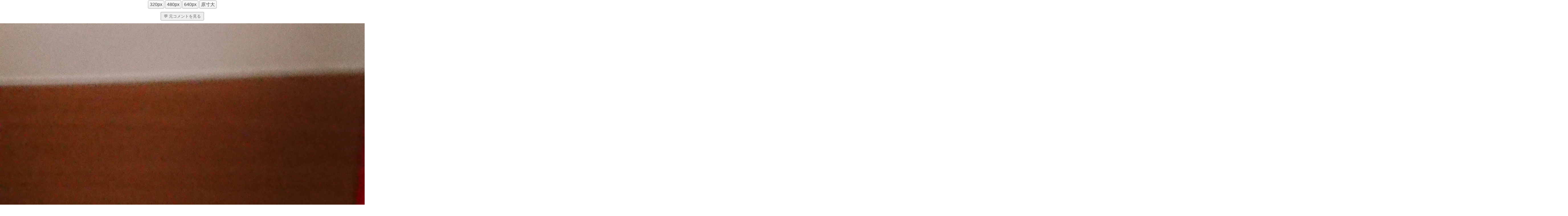

--- FILE ---
content_type: text/html; charset=Shift_JIS
request_url: https://j-baseball.club/bbs/lions/fileview.php?file_name=0Ve27_133767-2
body_size: 10033
content:
<!DOCTYPE html>
<html lang="ja">
<head>
<meta charset="Shift_JIS">
<title>ファイルページ[0Ve27_133767-2] - 埼玉西武ライオンズ掲示板 - ベースボールクラブ</title>
<meta http-equiv="Pragma" content="no-cache" />
<meta http-equiv="Cache-Control" content="no-cache" />
<meta http-equiv="Expires" content="-1" />
<link rel="alternate" media="handheld" href="https://j-baseball.club/bbs/lions/fileview.php?file_name=0Ve27_133767-2" />
<link rel="stylesheet" type="text/css" href="https://j-baseball.club/bbs/css/pc_contents.css?1766123869" />
<link rel="shortcut icon" href="https://j-baseball.club/bbs/img/favicon.ico" />
<link rel="alternate" type="application/rss+xml" title="埼玉西武ライオンズ掲示板 &raquo; フィード" href="https://j-baseball.club/bbs/lions/feed.rss">
<meta name="robots" content="index,follow">
<meta name="keywords" content="埼玉西武ライオンズ掲示板,プロ野球,野球,セ・リーグ,パ・リーグ,ベースボール,掲示板,BBS,NPB">
<meta name="description" content="埼玉西武ライオンズのファンが一番集まる掲示板。試合中継を観ながらみんなで応援投稿しよう！チームに関する情報交換、口コミ、議論にもご活用ください。">
<link rel="stylesheet" type="text/css" href="https://j-baseball.club/bbs/data/1/lions/pc_css.css?ver=1678857183" /><script async src="https://pagead2.googlesyndication.com/pagead/js/adsbygoogle.js?client=ca-pub-6735792025283745" data-overlays="bottom" crossorigin="anonymous"></script>

<!-- Google tag (gtag.js) -->
<script async src="https://www.googletagmanager.com/gtag/js?id=G-PKS7LEWYKP"></script>
<script>
    window.dataLayer = window.dataLayer || [];
    function gtag(){dataLayer.push(arguments);}
    gtag('js', new Date());

    gtag('config', 'G-PKS7LEWYKP');
</script>
</head>
<body bgcolor="#ffffff" text="#000000" link="#1F366A" vlink="#1F366A" alink="#ffffff">
<script async src="https://pagead2.googlesyndication.com/pagead/js/adsbygoogle.js?client=ca-pub-6735792025283745" data-overlays="bottom" crossorigin="anonymous"></script>
<div id="div-gpt-ad" class="ad ads adsbygoogle ad1 ad-space adbox imggif ad-banner amp_ad file-display-area">

<!--スマホ･PCデザイン-->

<div align="center"><a href="fileview.php?file_name=0Ve27_133767-2&w=320" class="resize-button">320px</a><a href="fileview.php?file_name=0Ve27_133767-2&w=480" class="resize-button">480px</a><a href="fileview.php?file_name=0Ve27_133767-2&w=640" class="resize-button">640px</a><a href="fileview.php?file_name=0Ve27_133767-2&w=fullscale" class="resize-button">原寸大</a></div>


<!--携帯デザイン-->

<div></div><div style="text-align:center;padding:10px 0;">
    <a href="comment.php?log_id=133767" style="display:inline-block;background-color:#eee;color:#696969;border-radius:3px;padding:5px 10px;text-decoration:none;font-size:0.9rem;border:1px solid #949494;">&#128172; 元コメントを見る</a>
</div>

<div align="center"><img src="https://j-baseball.club/bbs/data/1/lions/past_file/134/0Ve27_133767-2.jpg"></div><div></div>
<!--スマホ･PCデザイン-->

<a href="./" class="back-button">&#x1f519;TOPに戻る</a>


<!--携帯デザイン-->


</div>

<div id="ab-warning" style="display:none;">
    <span style="font-weight:bold;color:#ff0000;">当サイトでの広告表示を許可して下さい</span><br>
    <span style="font-size:0.9rem;">
        広告がブロックされている場合、画像表示などの機能が制限されます。
    </span>
</div>
<script>
    window.addEventListener('load', function() {
        let file_display_area = document.querySelector('.file-display-area');
        let ab_warning        = document.querySelector('#ab-warning');

        if ( (file_display_area === null) || (window.getComputedStyle(file_display_area).display === 'none') ) {
            ab_warning.style.cssText = 'display:block !important;';
        }
        
        const _sleep = (ms) => new Promise((resolve) => setTimeout(resolve, ms));
        async function delayConfirmAB() {
            for (let i = 0; i < 10; i++) {
                let file_display_area = document.querySelector('.file-display-area');
                if ( (file_display_area === null) || (window.getComputedStyle(file_display_area).display === 'none') ) {
                    ab_warning.style.cssText = 'display:block !important;';
                    break;
                }

                await _sleep(250);
            }
        }
        delayConfirmAB();
    });
</script><div class="related-sites-container">
    <div class="related-sites-item">
        <a href="https://h178.com/bbs.htm">
            <div class="item-inner">
                <div class="site-name"><span class="emoji">&#9917;</span>超サッカー掲示板</div>
                <div class="site-description">J.LEAGUE（Jリーグ）掲示板</div>
            </div>
        </a>
    </div>
    <div class="related-sites-item">
        <a href="https://j-basketball.club/">
            <div class="item-inner">
                <div class="site-name"><span class="emoji">&#127936;</span>バスケットボールクラブ</div>
                <div class="site-description">B.LEAGUE（Bリーグ）掲示板</div>
            </div>
        </a>
    </div>
    <div class="related-sites-item">
        <a href="https://j-rugby.club/">
            <div class="item-inner">
                <div class="site-name"><span class="emoji">&#127945;</span>ラグビークラブ</div>
                <div class="site-description">LEAGUE ONE（リーグワン）掲示板</div>
            </div>
        </a>
    </div>
    <div class="related-sites-item">
        <a href="https://j-volleyball.club/">
            <div class="item-inner">
                <div class="site-name"><span class="emoji">&#127952;</span>バレーボールクラブ</div>
                <div class="site-description">V.LEAGUE（Vリーグ）掲示板</div>
            </div>
        </a>
    </div>
</div><div id="copyright"><center>- <a href="https://j-baseball.club/">j-baseball.club</a> -</center></div>


<!-- アンカー記事取得 -->
<script type="text/javascript">
    $(function() {
        $(document).on('click touchend', '.res-anchor', function(event) {
            event.preventDefault();
            toggleAnchor($(this));
        });
        
        // $(document).on('click touchstart', function(event) {
        //     if (!$(event.target).closest('.anchor-frame, .res-anchor').length) {
        //         hideAllAnchor();
        //     }
        // });
    });

    // hideAllAnchor = function() {
    //     $.when(
    //         $('.anchor-frame').slideUp(200)
    //     ).done(function() {
    //         $('.anchor-frame').empty();
    //     });
    // };

    toggleAnchor = function(dom) {
        var res_anchor;
        var log_id;
        var anchor_frame;
        
        res_anchor   = dom.text();
        log_id       = res_anchor.substr(2, res_anchor.length - 2);
        anchor_frame = dom.next();

        if (anchor_frame.css('display') !== 'none') {
            $.when(
                anchor_frame.slideUp(200)
            ).done(function() {
                anchor_frame.empty();
            });
            return;
        }

        $.ajax({
            
            // アンカー記事取得をリクエスト
            url: "https://j-baseball.club/bbs/lions/fetch_res_anchor.php",
            type: 'GET',
            dataType: 'html',
            timeout: 5000,
            cache: false,
            data: {
                log_id: log_id
            }
            
        }).done(function(response) {
            
            // 要素内に追加する
            $.when(
                anchor_frame.html(response)
            ).done(function() {
                anchor_frame.slideDown(200);
            });

        }).fail(function() {
            
            alert('アンカー記事の取得に失敗しました');
            
        });
    };
</script>

<!-- アクションシート -->
<div id="comment-menu-overlay"></div>
<div id="comment-menu-modal">
    <div id="close-comment-menu-modal">キャンセル</div>

    <div class="action-sheet">
        <a href="" id="report-link">違反報告</a>
    </div>
</div>
<script>
    document.addEventListener('DOMContentLoaded', () => {
        
        const closeBtn   = document.getElementById('close-comment-menu-modal');
        const overlay    = document.getElementById('comment-menu-overlay');
        const menu       = document.getElementById('comment-menu-modal');
        const reportLink = document.getElementById('report-link');

        function disableScroll() {
            const scrollY = window.scrollY;
            document.body.style.overflow = 'hidden';
            document.body.style.position = 'fixed';
            document.body.style.top = '-' + scrollY + 'px';
            document.body.style.width = '100%';
            document.body.dataset.scrollY = scrollY;
        }

        function enableScroll() {
            const scrollY = document.body.dataset.scrollY;
            document.body.style.overflow = '';
            document.body.style.position = '';
            document.body.style.top = '';
            document.body.style.width = '';
            window.scrollTo(0, parseInt(scrollY || '0'));
        }

        function openMenu() {
            overlay.classList.add('show');
            menu.classList.add('open');
            disableScroll();
        }

        function closeMenu() {
            overlay.classList.remove('show');
            menu.classList.remove('open');
            enableScroll();
        }

        closeBtn.addEventListener('click', closeMenu);
        overlay.addEventListener('click', closeMenu);
        document.querySelectorAll('.open-comment-menu-modal').forEach(button => {
            button.addEventListener('click', event => {
                const commentId = event.currentTarget.dataset.commentId;

                if (commentId == null || commentId === '') {
                    alert('メニューを開けませんでした');
                } else {
                    const urlEncodedCommentId = encodeURIComponent(commentId);

                    reportLink.href = 'report.php?log_id=' + urlEncodedCommentId;

                    openMenu();
                }
            });
        });

    });
</script>

</body>
</html>

--- FILE ---
content_type: text/html; charset=utf-8
request_url: https://www.google.com/recaptcha/api2/aframe
body_size: 269
content:
<!DOCTYPE HTML><html><head><meta http-equiv="content-type" content="text/html; charset=UTF-8"></head><body><script nonce="nZBdJ4WdIgOWeqY5KZZ_vg">/** Anti-fraud and anti-abuse applications only. See google.com/recaptcha */ try{var clients={'sodar':'https://pagead2.googlesyndication.com/pagead/sodar?'};window.addEventListener("message",function(a){try{if(a.source===window.parent){var b=JSON.parse(a.data);var c=clients[b['id']];if(c){var d=document.createElement('img');d.src=c+b['params']+'&rc='+(localStorage.getItem("rc::a")?sessionStorage.getItem("rc::b"):"");window.document.body.appendChild(d);sessionStorage.setItem("rc::e",parseInt(sessionStorage.getItem("rc::e")||0)+1);localStorage.setItem("rc::h",'1768936657333');}}}catch(b){}});window.parent.postMessage("_grecaptcha_ready", "*");}catch(b){}</script></body></html>

--- FILE ---
content_type: text/css
request_url: https://j-baseball.club/bbs/data/1/lions/pc_css.css?ver=1678857183
body_size: 7882
content:
* {
  word-break: break-word;
  margin: 0;
  padding: 0;
  line-height: 1.3;
}

ul,li { list-style-type: none; }

/* 背景色 */
body {
  font-family: 'ヒラギノ角ゴ Pro W3','Hiragino Kaku Gothic Pro','メイリオ',Meiryo,'ＭＳ Ｐゴシック',sans-serif;
}

/* 送信ボタン */
input[type="submit"] {
  display: block;
  text-align: center;
  font-weight: bold;
  font-size: 17px;
  color: #686968;
  padding: 6px 0px;
  margin: 9px auto;
  width: 70%;
  background: -moz-linear-gradient(
    top,
    #ffffff 0%,
    #ebebeb 50%,
    #dbcedb);
  background: -webkit-gradient(
    linear, left top, left bottom, 
    from(#ffffff),
    color-stop(0.50, #ebebeb),
    to(#dbcedb));
  border-radius: 3px;
  -moz-border-radius: 3px;
  -webkit-border-radius: 3px;
  border: 1px solid #949494;
  -moz-box-shadow:
    0px 1px 3px rgba(000,000,000,0.5),
    inset 0px 0px 2px rgba(255,255,255,1);
  -webkit-box-shadow:
    0px 1px 3px rgba(000,000,000,0.5),
    inset 0px 0px 2px rgba(255,255,255,1);
  text-shadow:
    0px -1px 0px rgba(255,255,255,0.2),
    0px 1px 0px rgba(255,255,255,1);
}

/* input=text */
input[type="text"] {
  font-size: 100%;
  padding: 5px;
  width: 80%;
  height: 25px;
  margin: 2px;
}

/* セレクトフォーム */
select {
  height: 30px;
  margin: 2px;
  font-size: 100%;
}

/* テキストエリア */
textarea {
  font-size: 100%;
  padding: 5px;
  width: 90%;
  height: 300px;
  margin: 2px;
}

/* チェックボックス */
input[type="checkbox"] {
  -webkit-appearance: none;
  position: relative;
  margin-right: 5px;
  border-radius: 8px;
  -moz-border-radius:8px;
  -webkit-border-radius:8px;
  border: 2px solid #4c4c4c;
  -webkit-box-sizing: border-box;
  width: 28px;
  height: 28px;
  background: -webkit-gradient(
    linear,
    left top,
    left bottom,
    from(#fdfdfd),
    to(#d1d1d1)
  );
}
/* チェック時は背景色を変更 */
input[type="checkbox"]:checked {
  background: -webkit-gradient(
    linear,
    left top,
    left bottom,
    from(#353535),
    to(#8f8f8f)
  );
}
/* チェックの印を:before疑似要素と:after疑似要素を使って作成 */
input[type="checkbox"]:checked:before {
  position: absolute;
  left: 1px;
  top: 17px;
  display: block;
  -webkit-box-shadow: 0 1px 1px rgba(0, 0, 0, 1);
  content: "";
  width: 10px;
  height: 4px;
  background: #FFFFFF;
  -webkit-transform: rotate(45deg);
  -webkit-transform-origin: right center;
}
input[type="checkbox"]:checked:after {
  display: block;
  position: absolute;
  left: 9px;
  top: 17px;
  content: "";
  -webkit-box-shadow: 0 1px 1px rgba(0, 0, 0, 1);
  width: 19px;
  height: 4px;
  background: #FFFFFF;
  -webkit-transform: rotate(-53deg);
  -webkit-transform-origin: left center;
}

/* 記事枠 */
div.log-frame {
  background-color:#ffffff;
  padding: 6px 3px;
  margin: 3px 2px;
}

/* 記事内ボタン */
a.log-mini-button {
  appearance: none;
  -webkit-appearance: none;
  display: inline-block;
  *display: inline; /*for IE*/
  *zoom: 1; /*for IE*/
  margin: 2px;
  color: #696969;
  padding: 2px 4px;
  border: none;
  background-color: #eee;
  -moz-border-radius: 3px;
  -webkit-border-radius: 3px;
  border-radius: 3px;
  text-decoration: none;
  font-size: 11px;
}
a.log-mini-button:hover {
  background-color: #ffffff;
}

/* ページタイトル */
div.page-title {
  display: block;
  text-decoration: none;
  font-weight: bold;
  color:#ffffff;
  background-color: #9d2427;
  padding: 10px 20px;
  margin-bottom: 3px;
  -moz-box-shadow:
    1px 1px 3px rgba(000,000,000,0.5),
    inset 0px 0px 1px rgba(255,255,255,0.5);
  -webkit-box-shadow:
    1px 1px 3px rgba(000,000,000,0.5),
    inset 0px 0px 1px rgba(255,255,255,0.5);
  box-shadow:
    1px 1px 3px rgba(000,000,000,0.5),
    inset 0px 0px 1px rgba(255,255,255,0.5);
  text-shadow:
    0px -1px 0px rgba(000,000,000,0.7),
    0px 1px 0px rgba(255,255,255,0.3);
}

/* 戻るリンク */
a.back-button {
  display: block;
  text-align: center;
  text-decoration: none;
  font-weight: bold;
  color: #3d3b3d;
  width: 85%;
  margin: 3px auto;
  padding: 11px 20px;
  background: #f0f0f0;
  background: -moz-linear-gradient(
    top,
    #e6e6e6 0%,
    #f0f0f0);
  background: -webkit-gradient(
    linear, left top, left bottom, 
    from(#e6e6e6),
    to(#f0f0f0));
  -moz-border-radius: 4px;
  -webkit-border-radius: 4px;
  border-radius: 4px;
  border: 1px solid #949494;
  -moz-box-shadow:
    1px 0px 1px rgba(000,000,000,0.3),
    inset 0px 0px 2px rgba(255,255,255,1);
  -webkit-box-shadow:
    1px 0px 1px rgba(000,000,000,0.3),
    inset 0px 0px 2px rgba(255,255,255,1);
  box-shadow:
    1px 0px 1px rgba(000,000,000,0.3),
    inset 0px 0px 2px rgba(255,255,255,1);
  text-shadow:
    0px -1px 0px rgba(000,000,000,0.2),
    0px 1px 0px rgba(255,255,255,1);
}

/* ページ遷移リンクあり */
a.page-jump-button-on {
  display: inline-block;
  *display: inline; /*for IE*/
  *zoom: 1; /*for IE*/
  width: 25%;
  text-align: center;
  text-decoration: none;
  padding: 8px 20px;
  margin: 3px;
  border-radius: 2px;
  -moz-border-radius: 2px;
  -webkit-border-radius: 2px;
  border: 1px solid #b3b3b3;
  background-color: #2a2a2a;
  color: #ffffff;
}

/* ページ遷移リンクなし */
span.page-jump-button-off {
  display: inline-block;
  *display: inline; /*for IE*/
  *zoom: 1; /*for IE*/
  width: 25%;
  text-align: center;
  text-decoration: none;
  padding: 8px 20px;
  margin: 3px;
  border-radius: 2px;
  -moz-border-radius: 2px;
  -webkit-border-radius: 2px;
  border: 1px solid #b3b3b3;
  background-color: #F2F2F2;
  color: #111111;
}

/* リサイズボタン */
a.resize-button {
  display: inline-block;
  *display: inline; /*for IE*/
  *zoom: 1; /*for IE*/
  padding: 3px 5px;
  margin: 1px;
  color:#444;
  border: 2px solid #cccccc;
  text-decoration: none;
  border-radius: 5px;
  -moz-border-radius: 5px;
  -webkit-border-radius: 5px;
  text-shadow: 0 1px 1px #f6f6f6;
  background-color: #fdfdfd;
  background-image: -webkit-gradient(linear,left top,left bottom,color-stop(0, #fdfdfd),color-stop(1, #eeeeee));
  background-image: -moz-linear-gradient(top, #fefefe, #eeeeee);
  -ms-filter: "progid:DXImageTransform.Microsoft.gradient(startColorStr='#fdfdfd', EndColorStr='#eeeeee')";
}

/* 投稿・検索ボタン */
.header-button {
  display: table;
  table-layout: fixed;
  padding: 0;
  text-align: center;
  width: 100%;
}
.header-button a {
  height: 43px;
  padding: 0 6px;
  text-align: center;
  line-height: 43px;
  text-decoration: none;
  border: 1px solid #ccc;
  border-left: 0;
  display: table-cell;
  background: #F2F2F2;
  color: #111111;
}

/* フッター投稿・検索ボタン */
.footer-button {
  display: table;
  table-layout: fixed;
  padding: 0;
  text-align: center;
  width: 100%;
}
.footer-button a {
  height: 43px;
  padding: 0 6px;
  text-align: center;
  line-height: 43px;
  text-decoration: none;
  border: 1px solid #ccc;
  border-left: 0;
  display: table-cell;
  background: #F2F2F2;
  color: #111111;
}
.footer-button-2 a {
  border-top: 0;
}

/* フッターリンク */
.footer {
  width: 100%;
}
.footer ul li {
  border-bottom: 1px solid #cccccc;
  background-color: #9d2427;
}
.footer ul li:last-child {
  border-bottom: 0;
}
.footer ul li a {
  display: block;
  padding-left: 15px;
  color: #ffffff;
  height: 43px;
  font-size: 15px;
  line-height: 43px;
  text-align: left;
  text-decoration: none;
  background: url("/bbs/img/arrow.png") no-repeat right center;
}

/* コピーライト */
div#copyright {
  display: block;
  text-decoration: none;
  color: #ffffff;
  padding: 10px 20px;
  background: #2a2a2a;
}
div#copyright a {
  text-decoration: none;
  color: #ffffff;
}

/* ソーシャルボタン枠 */
div.social-frame {
  padding: 10px;
  border-top: 1px solid #cccccc;
  background: #9d2427;
}